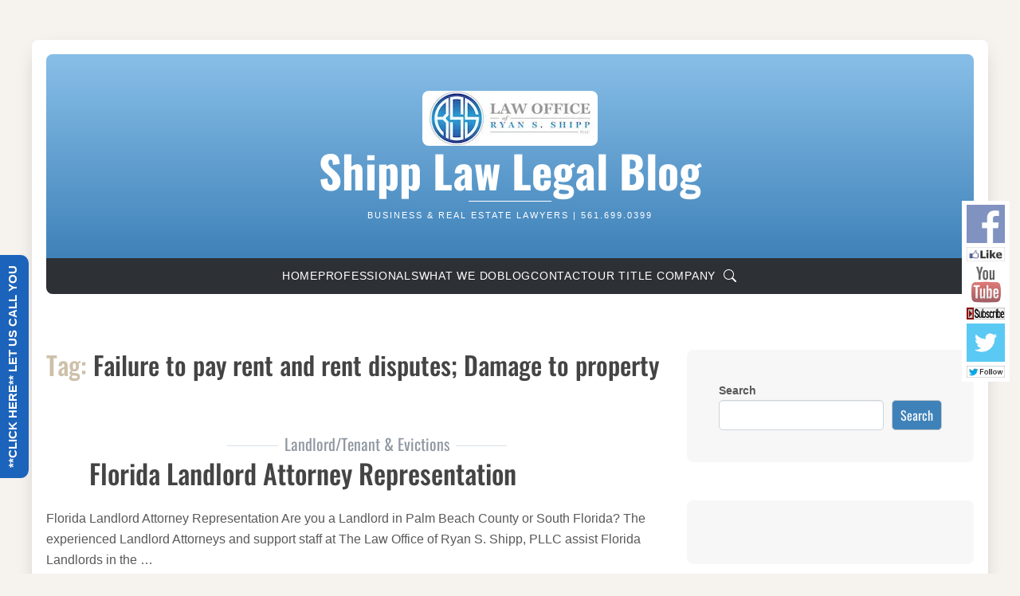

--- FILE ---
content_type: text/html; charset=UTF-8
request_url: https://blog.shipplawoffice.com/tag/failure-to-pay-rent-and-rent-disputes-damage-to-property/
body_size: 15287
content:
<!DOCTYPE html>
<html lang="en-US">

<head>
    <meta charset="UTF-8">
    <meta name="viewport" content="width=device-width, initial-scale=1">
    <link rel="profile" href="https://gmpg.org/xfn/11">

    
			<style type="text/css">
						</style>
	<meta name='robots' content='index, follow, max-image-preview:large, max-snippet:-1, max-video-preview:-1' />
	<style>img:is([sizes="auto" i], [sizes^="auto," i]) { contain-intrinsic-size: 3000px 1500px }</style>
	
	<!-- This site is optimized with the Yoast SEO plugin v25.9 - https://yoast.com/wordpress/plugins/seo/ -->
	<title>Failure to pay rent and rent disputes; Damage to property Archives - Shipp Law Legal Blog</title>
	<link rel="canonical" href="https://blog.shipplawoffice.com/tag/failure-to-pay-rent-and-rent-disputes-damage-to-property/" />
	<meta property="og:locale" content="en_US" />
	<meta property="og:type" content="article" />
	<meta property="og:title" content="Failure to pay rent and rent disputes; Damage to property Archives - Shipp Law Legal Blog" />
	<meta property="og:url" content="https://blog.shipplawoffice.com/tag/failure-to-pay-rent-and-rent-disputes-damage-to-property/" />
	<meta property="og:site_name" content="Shipp Law Legal Blog" />
	<meta name="twitter:card" content="summary_large_image" />
	<meta name="twitter:site" content="@SHIPP_LAWOFFICE" />
	<!-- / Yoast SEO plugin. -->


<link rel='dns-prefetch' href='//d1n0x3qji82z53.cloudfront.net' />
<link rel='dns-prefetch' href='//secure.gravatar.com' />
<link rel='dns-prefetch' href='//stats.wp.com' />
<link rel='dns-prefetch' href='//v0.wordpress.com' />
<link rel='preconnect' href='//i0.wp.com' />
<link rel="alternate" type="application/rss+xml" title="Shipp Law Legal Blog &raquo; Feed" href="https://blog.shipplawoffice.com/feed/" />
<link rel="alternate" type="application/rss+xml" title="Shipp Law Legal Blog &raquo; Comments Feed" href="https://blog.shipplawoffice.com/comments/feed/" />
<link rel="alternate" type="application/rss+xml" title="Shipp Law Legal Blog &raquo; Failure to pay rent and rent disputes; Damage to property Tag Feed" href="https://blog.shipplawoffice.com/tag/failure-to-pay-rent-and-rent-disputes-damage-to-property/feed/" />
		<style>
			.lazyload,
			.lazyloading {
				max-width: 100%;
			}
		</style>
		<script>
window._wpemojiSettings = {"baseUrl":"https:\/\/s.w.org\/images\/core\/emoji\/16.0.1\/72x72\/","ext":".png","svgUrl":"https:\/\/s.w.org\/images\/core\/emoji\/16.0.1\/svg\/","svgExt":".svg","source":{"concatemoji":"https:\/\/blog.shipplawoffice.com\/wp-includes\/js\/wp-emoji-release.min.js?ver=6.8.3"}};
/*! This file is auto-generated */
!function(s,n){var o,i,e;function c(e){try{var t={supportTests:e,timestamp:(new Date).valueOf()};sessionStorage.setItem(o,JSON.stringify(t))}catch(e){}}function p(e,t,n){e.clearRect(0,0,e.canvas.width,e.canvas.height),e.fillText(t,0,0);var t=new Uint32Array(e.getImageData(0,0,e.canvas.width,e.canvas.height).data),a=(e.clearRect(0,0,e.canvas.width,e.canvas.height),e.fillText(n,0,0),new Uint32Array(e.getImageData(0,0,e.canvas.width,e.canvas.height).data));return t.every(function(e,t){return e===a[t]})}function u(e,t){e.clearRect(0,0,e.canvas.width,e.canvas.height),e.fillText(t,0,0);for(var n=e.getImageData(16,16,1,1),a=0;a<n.data.length;a++)if(0!==n.data[a])return!1;return!0}function f(e,t,n,a){switch(t){case"flag":return n(e,"\ud83c\udff3\ufe0f\u200d\u26a7\ufe0f","\ud83c\udff3\ufe0f\u200b\u26a7\ufe0f")?!1:!n(e,"\ud83c\udde8\ud83c\uddf6","\ud83c\udde8\u200b\ud83c\uddf6")&&!n(e,"\ud83c\udff4\udb40\udc67\udb40\udc62\udb40\udc65\udb40\udc6e\udb40\udc67\udb40\udc7f","\ud83c\udff4\u200b\udb40\udc67\u200b\udb40\udc62\u200b\udb40\udc65\u200b\udb40\udc6e\u200b\udb40\udc67\u200b\udb40\udc7f");case"emoji":return!a(e,"\ud83e\udedf")}return!1}function g(e,t,n,a){var r="undefined"!=typeof WorkerGlobalScope&&self instanceof WorkerGlobalScope?new OffscreenCanvas(300,150):s.createElement("canvas"),o=r.getContext("2d",{willReadFrequently:!0}),i=(o.textBaseline="top",o.font="600 32px Arial",{});return e.forEach(function(e){i[e]=t(o,e,n,a)}),i}function t(e){var t=s.createElement("script");t.src=e,t.defer=!0,s.head.appendChild(t)}"undefined"!=typeof Promise&&(o="wpEmojiSettingsSupports",i=["flag","emoji"],n.supports={everything:!0,everythingExceptFlag:!0},e=new Promise(function(e){s.addEventListener("DOMContentLoaded",e,{once:!0})}),new Promise(function(t){var n=function(){try{var e=JSON.parse(sessionStorage.getItem(o));if("object"==typeof e&&"number"==typeof e.timestamp&&(new Date).valueOf()<e.timestamp+604800&&"object"==typeof e.supportTests)return e.supportTests}catch(e){}return null}();if(!n){if("undefined"!=typeof Worker&&"undefined"!=typeof OffscreenCanvas&&"undefined"!=typeof URL&&URL.createObjectURL&&"undefined"!=typeof Blob)try{var e="postMessage("+g.toString()+"("+[JSON.stringify(i),f.toString(),p.toString(),u.toString()].join(",")+"));",a=new Blob([e],{type:"text/javascript"}),r=new Worker(URL.createObjectURL(a),{name:"wpTestEmojiSupports"});return void(r.onmessage=function(e){c(n=e.data),r.terminate(),t(n)})}catch(e){}c(n=g(i,f,p,u))}t(n)}).then(function(e){for(var t in e)n.supports[t]=e[t],n.supports.everything=n.supports.everything&&n.supports[t],"flag"!==t&&(n.supports.everythingExceptFlag=n.supports.everythingExceptFlag&&n.supports[t]);n.supports.everythingExceptFlag=n.supports.everythingExceptFlag&&!n.supports.flag,n.DOMReady=!1,n.readyCallback=function(){n.DOMReady=!0}}).then(function(){return e}).then(function(){var e;n.supports.everything||(n.readyCallback(),(e=n.source||{}).concatemoji?t(e.concatemoji):e.wpemoji&&e.twemoji&&(t(e.twemoji),t(e.wpemoji)))}))}((window,document),window._wpemojiSettings);
</script>
<link rel='stylesheet' id='dashicons-css' href='https://blog.shipplawoffice.com/wp-includes/css/dashicons.min.css?ver=6.8.3' media='all' />
<link rel='stylesheet' id='post-views-counter-frontend-css' href='https://blog.shipplawoffice.com/wp-content/plugins/post-views-counter/css/frontend.min.css?ver=1.5.5' media='all' />
<style id='wp-emoji-styles-inline-css'>

	img.wp-smiley, img.emoji {
		display: inline !important;
		border: none !important;
		box-shadow: none !important;
		height: 1em !important;
		width: 1em !important;
		margin: 0 0.07em !important;
		vertical-align: -0.1em !important;
		background: none !important;
		padding: 0 !important;
	}
</style>
<link rel='stylesheet' id='wp-block-library-css' href='https://blog.shipplawoffice.com/wp-includes/css/dist/block-library/style.min.css?ver=6.8.3' media='all' />
<style id='wp-block-library-theme-inline-css'>
.wp-block-audio :where(figcaption){color:#555;font-size:13px;text-align:center}.is-dark-theme .wp-block-audio :where(figcaption){color:#ffffffa6}.wp-block-audio{margin:0 0 1em}.wp-block-code{border:1px solid #ccc;border-radius:4px;font-family:Menlo,Consolas,monaco,monospace;padding:.8em 1em}.wp-block-embed :where(figcaption){color:#555;font-size:13px;text-align:center}.is-dark-theme .wp-block-embed :where(figcaption){color:#ffffffa6}.wp-block-embed{margin:0 0 1em}.blocks-gallery-caption{color:#555;font-size:13px;text-align:center}.is-dark-theme .blocks-gallery-caption{color:#ffffffa6}:root :where(.wp-block-image figcaption){color:#555;font-size:13px;text-align:center}.is-dark-theme :root :where(.wp-block-image figcaption){color:#ffffffa6}.wp-block-image{margin:0 0 1em}.wp-block-pullquote{border-bottom:4px solid;border-top:4px solid;color:currentColor;margin-bottom:1.75em}.wp-block-pullquote cite,.wp-block-pullquote footer,.wp-block-pullquote__citation{color:currentColor;font-size:.8125em;font-style:normal;text-transform:uppercase}.wp-block-quote{border-left:.25em solid;margin:0 0 1.75em;padding-left:1em}.wp-block-quote cite,.wp-block-quote footer{color:currentColor;font-size:.8125em;font-style:normal;position:relative}.wp-block-quote:where(.has-text-align-right){border-left:none;border-right:.25em solid;padding-left:0;padding-right:1em}.wp-block-quote:where(.has-text-align-center){border:none;padding-left:0}.wp-block-quote.is-large,.wp-block-quote.is-style-large,.wp-block-quote:where(.is-style-plain){border:none}.wp-block-search .wp-block-search__label{font-weight:700}.wp-block-search__button{border:1px solid #ccc;padding:.375em .625em}:where(.wp-block-group.has-background){padding:1.25em 2.375em}.wp-block-separator.has-css-opacity{opacity:.4}.wp-block-separator{border:none;border-bottom:2px solid;margin-left:auto;margin-right:auto}.wp-block-separator.has-alpha-channel-opacity{opacity:1}.wp-block-separator:not(.is-style-wide):not(.is-style-dots){width:100px}.wp-block-separator.has-background:not(.is-style-dots){border-bottom:none;height:1px}.wp-block-separator.has-background:not(.is-style-wide):not(.is-style-dots){height:2px}.wp-block-table{margin:0 0 1em}.wp-block-table td,.wp-block-table th{word-break:normal}.wp-block-table :where(figcaption){color:#555;font-size:13px;text-align:center}.is-dark-theme .wp-block-table :where(figcaption){color:#ffffffa6}.wp-block-video :where(figcaption){color:#555;font-size:13px;text-align:center}.is-dark-theme .wp-block-video :where(figcaption){color:#ffffffa6}.wp-block-video{margin:0 0 1em}:root :where(.wp-block-template-part.has-background){margin-bottom:0;margin-top:0;padding:1.25em 2.375em}
</style>
<style id='classic-theme-styles-inline-css'>
/*! This file is auto-generated */
.wp-block-button__link{color:#fff;background-color:#32373c;border-radius:9999px;box-shadow:none;text-decoration:none;padding:calc(.667em + 2px) calc(1.333em + 2px);font-size:1.125em}.wp-block-file__button{background:#32373c;color:#fff;text-decoration:none}
</style>
<link rel='stylesheet' id='mediaelement-css' href='https://blog.shipplawoffice.com/wp-includes/js/mediaelement/mediaelementplayer-legacy.min.css?ver=4.2.17' media='all' />
<link rel='stylesheet' id='wp-mediaelement-css' href='https://blog.shipplawoffice.com/wp-includes/js/mediaelement/wp-mediaelement.min.css?ver=6.8.3' media='all' />
<style id='jetpack-sharing-buttons-style-inline-css'>
.jetpack-sharing-buttons__services-list{display:flex;flex-direction:row;flex-wrap:wrap;gap:0;list-style-type:none;margin:5px;padding:0}.jetpack-sharing-buttons__services-list.has-small-icon-size{font-size:12px}.jetpack-sharing-buttons__services-list.has-normal-icon-size{font-size:16px}.jetpack-sharing-buttons__services-list.has-large-icon-size{font-size:24px}.jetpack-sharing-buttons__services-list.has-huge-icon-size{font-size:36px}@media print{.jetpack-sharing-buttons__services-list{display:none!important}}.editor-styles-wrapper .wp-block-jetpack-sharing-buttons{gap:0;padding-inline-start:0}ul.jetpack-sharing-buttons__services-list.has-background{padding:1.25em 2.375em}
</style>
<link rel='stylesheet' id='mpp_gutenberg-css' href='https://blog.shipplawoffice.com/wp-content/plugins/metronet-profile-picture/dist/blocks.style.build.css?ver=2.6.3' media='all' />
<style id='global-styles-inline-css'>
:root{--wp--preset--aspect-ratio--square: 1;--wp--preset--aspect-ratio--4-3: 4/3;--wp--preset--aspect-ratio--3-4: 3/4;--wp--preset--aspect-ratio--3-2: 3/2;--wp--preset--aspect-ratio--2-3: 2/3;--wp--preset--aspect-ratio--16-9: 16/9;--wp--preset--aspect-ratio--9-16: 9/16;--wp--preset--color--black: #000000;--wp--preset--color--cyan-bluish-gray: #abb8c3;--wp--preset--color--white: #fff;--wp--preset--color--pale-pink: #f78da7;--wp--preset--color--vivid-red: #cf2e2e;--wp--preset--color--luminous-vivid-orange: #ff6900;--wp--preset--color--luminous-vivid-amber: #fcb900;--wp--preset--color--light-green-cyan: #7bdcb5;--wp--preset--color--vivid-green-cyan: #00d084;--wp--preset--color--pale-cyan-blue: #8ed1fc;--wp--preset--color--vivid-cyan-blue: #0693e3;--wp--preset--color--vivid-purple: #9b51e0;--wp--preset--color--beige: #cdc0a9;--wp--preset--color--dark: #2d3136;--wp--preset--color--primary: #5381b4;--wp--preset--color--secondary: #c8dff7;--wp--preset--color--tertiary: #c39239;--wp--preset--gradient--vivid-cyan-blue-to-vivid-purple: linear-gradient(135deg,rgba(6,147,227,1) 0%,rgb(155,81,224) 100%);--wp--preset--gradient--light-green-cyan-to-vivid-green-cyan: linear-gradient(135deg,rgb(122,220,180) 0%,rgb(0,208,130) 100%);--wp--preset--gradient--luminous-vivid-amber-to-luminous-vivid-orange: linear-gradient(135deg,rgba(252,185,0,1) 0%,rgba(255,105,0,1) 100%);--wp--preset--gradient--luminous-vivid-orange-to-vivid-red: linear-gradient(135deg,rgba(255,105,0,1) 0%,rgb(207,46,46) 100%);--wp--preset--gradient--very-light-gray-to-cyan-bluish-gray: linear-gradient(135deg,rgb(238,238,238) 0%,rgb(169,184,195) 100%);--wp--preset--gradient--cool-to-warm-spectrum: linear-gradient(135deg,rgb(74,234,220) 0%,rgb(151,120,209) 20%,rgb(207,42,186) 40%,rgb(238,44,130) 60%,rgb(251,105,98) 80%,rgb(254,248,76) 100%);--wp--preset--gradient--blush-light-purple: linear-gradient(135deg,rgb(255,206,236) 0%,rgb(152,150,240) 100%);--wp--preset--gradient--blush-bordeaux: linear-gradient(135deg,rgb(254,205,165) 0%,rgb(254,45,45) 50%,rgb(107,0,62) 100%);--wp--preset--gradient--luminous-dusk: linear-gradient(135deg,rgb(255,203,112) 0%,rgb(199,81,192) 50%,rgb(65,88,208) 100%);--wp--preset--gradient--pale-ocean: linear-gradient(135deg,rgb(255,245,203) 0%,rgb(182,227,212) 50%,rgb(51,167,181) 100%);--wp--preset--gradient--electric-grass: linear-gradient(135deg,rgb(202,248,128) 0%,rgb(113,206,126) 100%);--wp--preset--gradient--midnight: linear-gradient(135deg,rgb(2,3,129) 0%,rgb(40,116,252) 100%);--wp--preset--font-size--small: 13px;--wp--preset--font-size--medium: 20px;--wp--preset--font-size--large: 36px;--wp--preset--font-size--x-large: 42px;--wp--preset--spacing--20: 0.44rem;--wp--preset--spacing--30: 0.67rem;--wp--preset--spacing--40: 1rem;--wp--preset--spacing--50: 1.5rem;--wp--preset--spacing--60: 2.25rem;--wp--preset--spacing--70: 3.38rem;--wp--preset--spacing--80: 5.06rem;--wp--preset--shadow--natural: 6px 6px 9px rgba(0, 0, 0, 0.2);--wp--preset--shadow--deep: 12px 12px 50px rgba(0, 0, 0, 0.4);--wp--preset--shadow--sharp: 6px 6px 0px rgba(0, 0, 0, 0.2);--wp--preset--shadow--outlined: 6px 6px 0px -3px rgba(255, 255, 255, 1), 6px 6px rgba(0, 0, 0, 1);--wp--preset--shadow--crisp: 6px 6px 0px rgba(0, 0, 0, 1);}:where(.is-layout-flex){gap: 0.5em;}:where(.is-layout-grid){gap: 0.5em;}body .is-layout-flex{display: flex;}.is-layout-flex{flex-wrap: wrap;align-items: center;}.is-layout-flex > :is(*, div){margin: 0;}body .is-layout-grid{display: grid;}.is-layout-grid > :is(*, div){margin: 0;}:where(.wp-block-columns.is-layout-flex){gap: 2em;}:where(.wp-block-columns.is-layout-grid){gap: 2em;}:where(.wp-block-post-template.is-layout-flex){gap: 1.25em;}:where(.wp-block-post-template.is-layout-grid){gap: 1.25em;}.has-black-color{color: var(--wp--preset--color--black) !important;}.has-cyan-bluish-gray-color{color: var(--wp--preset--color--cyan-bluish-gray) !important;}.has-white-color{color: var(--wp--preset--color--white) !important;}.has-pale-pink-color{color: var(--wp--preset--color--pale-pink) !important;}.has-vivid-red-color{color: var(--wp--preset--color--vivid-red) !important;}.has-luminous-vivid-orange-color{color: var(--wp--preset--color--luminous-vivid-orange) !important;}.has-luminous-vivid-amber-color{color: var(--wp--preset--color--luminous-vivid-amber) !important;}.has-light-green-cyan-color{color: var(--wp--preset--color--light-green-cyan) !important;}.has-vivid-green-cyan-color{color: var(--wp--preset--color--vivid-green-cyan) !important;}.has-pale-cyan-blue-color{color: var(--wp--preset--color--pale-cyan-blue) !important;}.has-vivid-cyan-blue-color{color: var(--wp--preset--color--vivid-cyan-blue) !important;}.has-vivid-purple-color{color: var(--wp--preset--color--vivid-purple) !important;}.has-black-background-color{background-color: var(--wp--preset--color--black) !important;}.has-cyan-bluish-gray-background-color{background-color: var(--wp--preset--color--cyan-bluish-gray) !important;}.has-white-background-color{background-color: var(--wp--preset--color--white) !important;}.has-pale-pink-background-color{background-color: var(--wp--preset--color--pale-pink) !important;}.has-vivid-red-background-color{background-color: var(--wp--preset--color--vivid-red) !important;}.has-luminous-vivid-orange-background-color{background-color: var(--wp--preset--color--luminous-vivid-orange) !important;}.has-luminous-vivid-amber-background-color{background-color: var(--wp--preset--color--luminous-vivid-amber) !important;}.has-light-green-cyan-background-color{background-color: var(--wp--preset--color--light-green-cyan) !important;}.has-vivid-green-cyan-background-color{background-color: var(--wp--preset--color--vivid-green-cyan) !important;}.has-pale-cyan-blue-background-color{background-color: var(--wp--preset--color--pale-cyan-blue) !important;}.has-vivid-cyan-blue-background-color{background-color: var(--wp--preset--color--vivid-cyan-blue) !important;}.has-vivid-purple-background-color{background-color: var(--wp--preset--color--vivid-purple) !important;}.has-black-border-color{border-color: var(--wp--preset--color--black) !important;}.has-cyan-bluish-gray-border-color{border-color: var(--wp--preset--color--cyan-bluish-gray) !important;}.has-white-border-color{border-color: var(--wp--preset--color--white) !important;}.has-pale-pink-border-color{border-color: var(--wp--preset--color--pale-pink) !important;}.has-vivid-red-border-color{border-color: var(--wp--preset--color--vivid-red) !important;}.has-luminous-vivid-orange-border-color{border-color: var(--wp--preset--color--luminous-vivid-orange) !important;}.has-luminous-vivid-amber-border-color{border-color: var(--wp--preset--color--luminous-vivid-amber) !important;}.has-light-green-cyan-border-color{border-color: var(--wp--preset--color--light-green-cyan) !important;}.has-vivid-green-cyan-border-color{border-color: var(--wp--preset--color--vivid-green-cyan) !important;}.has-pale-cyan-blue-border-color{border-color: var(--wp--preset--color--pale-cyan-blue) !important;}.has-vivid-cyan-blue-border-color{border-color: var(--wp--preset--color--vivid-cyan-blue) !important;}.has-vivid-purple-border-color{border-color: var(--wp--preset--color--vivid-purple) !important;}.has-vivid-cyan-blue-to-vivid-purple-gradient-background{background: var(--wp--preset--gradient--vivid-cyan-blue-to-vivid-purple) !important;}.has-light-green-cyan-to-vivid-green-cyan-gradient-background{background: var(--wp--preset--gradient--light-green-cyan-to-vivid-green-cyan) !important;}.has-luminous-vivid-amber-to-luminous-vivid-orange-gradient-background{background: var(--wp--preset--gradient--luminous-vivid-amber-to-luminous-vivid-orange) !important;}.has-luminous-vivid-orange-to-vivid-red-gradient-background{background: var(--wp--preset--gradient--luminous-vivid-orange-to-vivid-red) !important;}.has-very-light-gray-to-cyan-bluish-gray-gradient-background{background: var(--wp--preset--gradient--very-light-gray-to-cyan-bluish-gray) !important;}.has-cool-to-warm-spectrum-gradient-background{background: var(--wp--preset--gradient--cool-to-warm-spectrum) !important;}.has-blush-light-purple-gradient-background{background: var(--wp--preset--gradient--blush-light-purple) !important;}.has-blush-bordeaux-gradient-background{background: var(--wp--preset--gradient--blush-bordeaux) !important;}.has-luminous-dusk-gradient-background{background: var(--wp--preset--gradient--luminous-dusk) !important;}.has-pale-ocean-gradient-background{background: var(--wp--preset--gradient--pale-ocean) !important;}.has-electric-grass-gradient-background{background: var(--wp--preset--gradient--electric-grass) !important;}.has-midnight-gradient-background{background: var(--wp--preset--gradient--midnight) !important;}.has-small-font-size{font-size: var(--wp--preset--font-size--small) !important;}.has-medium-font-size{font-size: var(--wp--preset--font-size--medium) !important;}.has-large-font-size{font-size: var(--wp--preset--font-size--large) !important;}.has-x-large-font-size{font-size: var(--wp--preset--font-size--x-large) !important;}
:where(.wp-block-post-template.is-layout-flex){gap: 1.25em;}:where(.wp-block-post-template.is-layout-grid){gap: 1.25em;}
:where(.wp-block-columns.is-layout-flex){gap: 2em;}:where(.wp-block-columns.is-layout-grid){gap: 2em;}
:root :where(.wp-block-pullquote){font-size: 1.5em;line-height: 1.6;}
</style>
<link rel='stylesheet' id='gpf-feeds-css' href='https://blog.shipplawoffice.com/wp-content/plugins/custom-google-plus-feed/feeds/css/styles.css?ver=6.8.3' media='all' />
<link rel='stylesheet' id='collapscore-css-css' href='https://blog.shipplawoffice.com/wp-content/plugins/jquery-collapse-o-matic/css/core_style.css?ver=1.0' media='all' />
<link rel='stylesheet' id='collapseomatic-css-css' href='https://blog.shipplawoffice.com/wp-content/plugins/jquery-collapse-o-matic/css/light_style.css?ver=1.6' media='all' />
<link rel='stylesheet' id='bootstrap-css' href='https://blog.shipplawoffice.com/wp-content/themes/kubrick-2024/assets/css/bootstrap.css?ver=5.3.2' media='all' />
<link rel='stylesheet' id='kubrick2024-style-css' href='https://blog.shipplawoffice.com/wp-content/themes/kubrick-2024/style.css?ver=1.0.0' media='all' />
<link rel='stylesheet' id='post_hit_counter-widget-css' href='https://blog.shipplawoffice.com/wp-content/plugins/post-hit-counter/assets/css/widget.css?ver=1.3.2' media='all' />
<link rel='stylesheet' id='jquery-lazyloadxt-spinner-css-css' href='//blog.shipplawoffice.com/wp-content/plugins/a3-lazy-load/assets/css/jquery.lazyloadxt.spinner.css?ver=6.8.3' media='all' />
<link rel='stylesheet' id='call-now-button-modern-style-css' href='https://blog.shipplawoffice.com/wp-content/plugins/call-now-button/resources/style/modern.css?ver=1.5.3' media='all' />
<script src="https://blog.shipplawoffice.com/wp-includes/js/jquery/jquery.min.js?ver=3.7.1" id="jquery-core-js"></script>
<script src="https://blog.shipplawoffice.com/wp-includes/js/jquery/jquery-migrate.min.js?ver=3.4.1" id="jquery-migrate-js"></script>
<script id="gpf_clear_cache_script-js-extra">
var gpfAjax = {"ajaxurl":"https:\/\/blog.shipplawoffice.com\/wp-admin\/admin-ajax.php"};
var gpfAjax = {"ajaxurl":"https:\/\/blog.shipplawoffice.com\/wp-admin\/admin-ajax.php"};
</script>
<script src="https://blog.shipplawoffice.com/wp-content/plugins/custom-google-plus-feed/admin/js/admin.js?ver=6.8.3" id="gpf_clear_cache_script-js"></script>
<script src="http://d1n0x3qji82z53.cloudfront.net/src-min-noconflict/ace.js?ver=6.8.3" id="ace-js"></script>
<script src="https://blog.shipplawoffice.com/wp-content/plugins/custom-google-plus-feed/feeds/js/powered-by.js?ver=6.8.3" id="gpf_powered_by_js-js"></script>
<link rel="https://api.w.org/" href="https://blog.shipplawoffice.com/wp-json/" /><link rel="alternate" title="JSON" type="application/json" href="https://blog.shipplawoffice.com/wp-json/wp/v2/tags/1377" /><link rel="EditURI" type="application/rsd+xml" title="RSD" href="https://blog.shipplawoffice.com/xmlrpc.php?rsd" />

<!-- This site is using AdRotate v5.15.1 to display their advertisements - https://ajdg.solutions/ -->
<!-- AdRotate CSS -->
<style type="text/css" media="screen">
	.g { margin:0px; padding:0px; overflow:hidden; line-height:1; zoom:1; }
	.g img { height:auto; }
	.g-col { position:relative; float:left; }
	.g-col:first-child { margin-left: 0; }
	.g-col:last-child { margin-right: 0; }
	@media only screen and (max-width: 480px) {
		.g-col, .g-dyn, .g-single { width:100%; margin-left:0; margin-right:0; }
	}
</style>
<!-- /AdRotate CSS -->

<link type="text/css" rel="stylesheet" href="https://blog.shipplawoffice.com/wp-content/plugins/category-specific-rss-feed-menu/wp_cat_rss_style.css" />
<script type="text/javascript">
var myAjaxFTS = 'https://blog.shipplawoffice.com/wp-admin/admin-ajax.php';
</script>
<script type="text/javascript">
var myAjaxFTS = 'https://blog.shipplawoffice.com/wp-admin/admin-ajax.php';
</script>
<link rel="stylesheet" id="fsmlStyleSheet-1-5-1" href="https://blog.shipplawoffice.com/wp-content/plugins/floating-social-media-links/fsml-base.css?ver=1.5.1" type="text/css" media="all" /><style type="text/css">
		/*disclaimer: this css is php-generated, so while it isnt pretty here it does look fine where its generated*/#fsml_ff, #fsml_ffhidden, #fsml_fblikemodal {
			background-color: #fff; border: 2px solid #ddd; box-shadow: none;border: none;} #fsml_ff, #fsml_ffhidden { right: 0;  top: 35%;} #fsml_fblikemodal { left: -185px; }.fsml_xlr { right: 0; } #fsml_ff { border-radius: 0; }#fsml_ffmain img { border-radius: 0; }#fsml_ff { width: 60px; margin: 0 1%; } .fsml_fflink img, #fsml_twfollow, img#fsml_ytsub { margin-bottom: 5px; }
			@media only screen and (max-width: 800px) {  
				/* hide the floating links frame on small mobile devices in case of overlap issues presented by some themes */
				#fsml_ff {display: none;}
				#fsml_ffhidden {display: none;}
		}/*custom css styling:*/
		</style><style type="text/css"> .visually-hidden-mdp { border: 0; clip: rect(0 0 0 0); height: 1px; margin: -1px; overflow: hidden; padding: 0; position: absolute; width: 1px; }</style>

<!-- This site is optimized with the Schema plugin v1.7.9.6 - https://schema.press -->
<script type="application/ld+json">{"@context":"https:\/\/schema.org\/","@type":"CollectionPage","headline":"Failure to pay rent and rent disputes; Damage to property Tag","description":"","url":"https:\/\/blog.shipplawoffice.com\/tag\/abandoned-property\/","sameAs":[],"hasPart":[{"@context":"https:\/\/schema.org\/","@type":"BlogPosting","mainEntityOfPage":{"@type":"WebPage","@id":"https:\/\/blog.shipplawoffice.com\/florida-landlord-attorney-representation\/"},"url":"https:\/\/blog.shipplawoffice.com\/florida-landlord-attorney-representation\/","headline":"Florida Landlord Attorney Representation","datePublished":"2017-07-30T01:00:50-04:00","dateModified":"2017-07-30T15:17:53-04:00","publisher":{"@type":"Organization","@id":"https:\/\/blog.shipplawoffice.com\/#organization","name":"Shipp Law Legal Blog","logo":{"@type":"ImageObject","url":"","width":600,"height":60}},"image":{"@type":"ImageObject","url":"http:\/\/blog.shipplawoffice.com\/wp-content\/uploads\/2016\/12\/cropped-NEW-SHIPP-CLUE-420x151.png","width":696,"height":"151"},"articleSection":"Landlord\/Tenant &amp; Evictions","keywords":"Abandoned property, and review of commercial and residential leases, Boynton Beach Landlord Attorneys, Boynton Beach Landlord Lawyers, Disposal of abandoned personal property, drafting, Early termination of Leases, Eviction Proceedings and Unlawful Detainer, Failure to pay rent and rent disputes; Damage to property, Fighting or other disruptive behavior, FLORIDA LANDLORD ATTORNEY REPRESENTATION, Florida Landlord attorneys, Florida Landlord Lawyers, Holdover Tenants, Lake Worth Landlord Attorneys, Lake Worth Landlord Lawyers, Lantana Landlord Attorneys, Lantana Landlord Lawyers, Lawsuits for possession, Negotiating, Noise violations, Security deposit disputes, Tenant Friction? File an Eviction, Too many occupants in a dwelling, Violation\/breach of lease provisions","description":"Eviction Fee Schedule Florida Landlord Attorney Representation Are you a Landlord in Palm Beach County or South Florida? The experienced Landlord Attorneys and support staff at The Law Office of Ryan S. Shipp, PLLC assist Florida Landlords in the following areas: Negotiating, drafting, and review of commercial and residential leases,","author":{"@type":"Person","name":"Ryan S. Shipp, Esquire","url":"https:\/\/blog.shipplawoffice.com\/author\/shippadmin\/","description":"Licensed to practice law in the State of Florida since 2008, Ryan S. Shipp, Esquire is the founder and principal attorney at Law Office of Ryan S. Shipp, PLLC, which is located in Palm Beach County, Florida. Mr. Shipp and his team of associate attorneys and support staff focus their practice in the areas of real estate and business law.","image":{"@type":"ImageObject","url":"https:\/\/i0.wp.com\/blog.shipplawoffice.com\/wp-content\/uploads\/2020\/03\/Ryan-S.-Shipp-Esq..jpeg?resize=96%2C96&ssl=1","height":96,"width":96},"sameAs":["https:\/\/www.shipplawoffice.com","https:\/\/plus.google.com\/115177579327495043830","https:\/\/www.facebook.com\/ShippLaw\/","https:\/\/twitter.com\/SHIPP_LAWOFFICE","https:\/\/www.instagram.com\/shipp_law\/","https:\/\/www.youtube.com\/channel\/UCO04lK2E175YvkhVPgZgfxA","https:\/\/www.linkedin.com\/in\/ryanshipp","https:\/\/www.tumblr.com\/blog\/lawofficeofryansshipp"]}}]}</script>

	<style>img#wpstats{display:none}</style>
				<script>
			document.documentElement.className = document.documentElement.className.replace('no-js', 'js');
		</script>
				<style>
			.no-js img.lazyload {
				display: none;
			}

			figure.wp-block-image img.lazyloading {
				min-width: 150px;
			}

			.lazyload,
			.lazyloading {
				--smush-placeholder-width: 100px;
				--smush-placeholder-aspect-ratio: 1/1;
				width: var(--smush-image-width, var(--smush-placeholder-width)) !important;
				aspect-ratio: var(--smush-image-aspect-ratio, var(--smush-placeholder-aspect-ratio)) !important;
			}

						.lazyload, .lazyloading {
				opacity: 0;
			}

			.lazyloaded {
				opacity: 1;
				transition: opacity 400ms;
				transition-delay: 0ms;
			}

					</style>
		<style type="text/css">.custom-logo {
                 max-width: 250px;
             }</style>

<script type="application/ld+json" class="saswp-schema-markup-output">
[{"@context":"https:\/\/schema.org\/","@type":"Blog","@id":"https:\/\/blog.shipplawoffice.com\/tag\/failure-to-pay-rent-and-rent-disputes-damage-to-property\/#Blog","headline":"Failure to pay rent and rent disputes; Damage to property","description":"","url":"https:\/\/blog.shipplawoffice.com\/tag\/failure-to-pay-rent-and-rent-disputes-damage-to-property\/","blogPost":[{"@type":"BlogPosting","headline":"Florida Landlord Attorney Representation","url":"https:\/\/blog.shipplawoffice.com\/florida-landlord-attorney-representation\/","datePublished":"2017-07-30T01:00:50-04:00","dateModified":"2017-07-30T15:17:53-04:00","mainEntityOfPage":"https:\/\/blog.shipplawoffice.com\/florida-landlord-attorney-representation\/","author":{"@type":"Person","name":"Ryan S. Shipp, Esquire","description":"Licensed to practice law in the State of Florida since 2008, Ryan S. Shipp, Esquire is the founder and principal attorney at Law Office of Ryan S. Shipp, PLLC, which is located in Palm Beach County, Florida. Mr. Shipp and his team of associate attorneys and support staff focus their practice in the areas of real estate and business law.","url":"https:\/\/blog.shipplawoffice.com\/author\/shippadmin\/","sameAs":["https:\/\/www.shipplawoffice.com","https:\/\/www.facebook.com\/ShippLaw\/","SHIPP_LAWOFFICE","https:\/\/www.instagram.com\/shipp_law\/","https:\/\/www.linkedin.com\/in\/ryanshipp","https:\/\/www.tumblr.com\/blog\/lawofficeofryansshipp","https:\/\/www.youtube.com\/channel\/UCO04lK2E175YvkhVPgZgfxA"],"image":{"@type":"ImageObject","url":"https:\/\/i0.wp.com\/blog.shipplawoffice.com\/wp-content\/uploads\/2020\/03\/Ryan-S.-Shipp-Esq..jpeg?resize=96%2C96&ssl=1","height":96,"width":96}},"publisher":{"@type":"Organization","name":"Shipp Law Legal Blog","url":"http:\/\/blog.shipplawoffice.com"},"image":[{"@type":"ImageObject","url":"https:\/\/blog.shipplawoffice.com\/wp-content\/uploads\/2016\/12\/cropped-NEW-SHIPP-CLUE-420x151-1200x675.png","width":1200,"height":675,"@id":"https:\/\/blog.shipplawoffice.com\/florida-landlord-attorney-representation\/#primaryimage"}]}]},

{"@context":"https:\/\/schema.org\/","@graph":[{"@context":"https:\/\/schema.org\/","@type":"SiteNavigationElement","@id":"https:\/\/blog.shipplawoffice.com#Menu 1","name":"Home","url":"http:\/\/shipplawoffice.com\/"},{"@context":"https:\/\/schema.org\/","@type":"SiteNavigationElement","@id":"https:\/\/blog.shipplawoffice.com#Menu 1","name":"Professionals","url":"https:\/\/www.shipplawoffice.com\/attorney-profiles"},{"@context":"https:\/\/schema.org\/","@type":"SiteNavigationElement","@id":"https:\/\/blog.shipplawoffice.com#Menu 1","name":"What We Do","url":"http:\/\/shipplawoffice.com\/Practice-Areas"},{"@context":"https:\/\/schema.org\/","@type":"SiteNavigationElement","@id":"https:\/\/blog.shipplawoffice.com#Menu 1","name":"Blog","url":"http:\/\/blog.shipplawoffice.com\/"},{"@context":"https:\/\/schema.org\/","@type":"SiteNavigationElement","@id":"https:\/\/blog.shipplawoffice.com#Menu 1","name":"Contact","url":"http:\/\/shipplawoffice.com\/Contact"},{"@context":"https:\/\/schema.org\/","@type":"SiteNavigationElement","@id":"https:\/\/blog.shipplawoffice.com#Menu 1","name":"Our Title Company","url":"https:\/\/www.clear2closefl.com"}]},

{"@context":"https:\/\/schema.org\/","@type":"BreadcrumbList","@id":"https:\/\/blog.shipplawoffice.com\/tag\/failure-to-pay-rent-and-rent-disputes-damage-to-property\/#breadcrumb","itemListElement":[{"@type":"ListItem","position":1,"item":{"@id":"https:\/\/blog.shipplawoffice.com","name":"Shipp Law Legal Blog"}},{"@type":"ListItem","position":2,"item":{"@id":"https:\/\/blog.shipplawoffice.com\/tag\/failure-to-pay-rent-and-rent-disputes-damage-to-property\/","name":"Failure to pay rent and rent disputes; Damage to property"}}]}]
</script>

<style type="text/css">.broken_link, a.broken_link {
	text-decoration: line-through;
}</style>
<style type='text/css'>
/* START Styles Simple Side Tab v2.2.1 */
#rum_sst_tab {
    font-family: Tahoma, sans-serif;
    top: 600px;
    background-color: #1b63bb;
    color: #fefbfb;
    border-style: solid;
    border-width: 0px;
}

#rum_sst_tab:hover {
    background-color: #1b63bb;
	-moz-box-shadow:    -3px 3px 5px 2px #ccc;
	-webkit-box-shadow: -3px 3px 5px 2px #ccc;
	box-shadow:         -3px 3px 5px 2px #ccc;
}
.rum_sst_contents {
    position:fixed;
    margin:0;
    padding:6px 13px 8px 13px;
    text-decoration:none;
    text-align:center;
    font-size:15px;
    font-weight:bold;
    border-style:solid;
    display:block;
    z-index:100000;
}
.rum_sst_left {
    left:-2px;
    cursor: pointer;
    -webkit-transform-origin:0 0;
    -moz-transform-origin:0 0;
    -o-transform-origin:0 0;
    -ms-transform-origin:0 0;
    -webkit-transform:rotate(270deg);
    -moz-transform:rotate(270deg);
    -ms-transform:rotate(270deg);
    -o-transform:rotate(270deg);
    transform:rotate(270deg);
    -moz-border-radius-bottomright:10px;
    border-bottom-right-radius:10px;
    -moz-border-radius-bottomleft:10px;
    border-bottom-left-radius:10px;
}
.rum_sst_right {
    right:-1px;
    cursor: pointer;
    -webkit-transform-origin:100% 100%;
    -moz-transform-origin:100% 100%;
    -o-transform-origin:100% 100%;
    -ms-transform-origin:100% 100%;
    -webkit-transform:rotate(-90deg);
    -moz-transform:rotate(-90deg);
    -ms-transform:rotate(-90deg);
    -o-transform:rotate(-90deg);
    transform:rotate(-90deg);
    -moz-border-radius-topright:10px;
    border-top-right-radius:10px;
    -moz-border-radius-topleft:10px;
    border-top-left-radius:10px;
}
.rum_sst_right.less-ie-9 {
    right:-120px;
    filter: progid:DXImageTransform.Microsoft.BasicImage(rotation=1);
}
.rum_sst_left.less-ie-9 {
    filter: progid:DXImageTransform.Microsoft.BasicImage(rotation=3);
}
/* END Styles Simple Side Tab */
</style>
<!-- There is no amphtml version available for this URL. --><link rel="icon" href="https://i0.wp.com/blog.shipplawoffice.com/wp-content/uploads/2016/01/Logo.png?fit=32%2C30&#038;ssl=1" sizes="32x32" />
<link rel="icon" href="https://i0.wp.com/blog.shipplawoffice.com/wp-content/uploads/2016/01/Logo.png?fit=192%2C181&#038;ssl=1" sizes="192x192" />
<link rel="apple-touch-icon" href="https://i0.wp.com/blog.shipplawoffice.com/wp-content/uploads/2016/01/Logo.png?fit=180%2C170&#038;ssl=1" />
<meta name="msapplication-TileImage" content="https://i0.wp.com/blog.shipplawoffice.com/wp-content/uploads/2016/01/Logo.png?fit=270%2C254&#038;ssl=1" />
</head>

<body class="archive tag tag-failure-to-pay-rent-and-rent-disputes-damage-to-property tag-1377 wp-custom-logo wp-embed-responsive wp-theme-kubrick-2024 hfeed blog-right-sidebar boxed blog-sidebar no-post-thumbnail header-default">

    
    
<div id="searchModal" class="modal fade" tabindex="-1" aria-labelledby="searchModalLabel" aria-hidden="true">
  <div class="modal-dialog modal-dialog-centered">
    <div class="modal-content">

      <div class="modal-header">
        <h3 class="modal-title" id="searchModalLabel">Search</h3>
        <button type="button" class="searchModal-close-x" data-bs-dismiss="modal" aria-label="Close"><svg class="svg-icon" aria-hidden="true" role="img" focusable="false" xmlns="http://www.w3.org/2000/svg" width="16" height="16" viewBox="0 0 16 16"><path d="M2.146 2.854a.5.5 0 1 1 .708-.708L8 7.293l5.146-5.147a.5.5 0 0 1 .708.708L8.707 8l5.147 5.146a.5.5 0 0 1-.708.708L8 8.707l-5.146 5.147a.5.5 0 0 1-.708-.708L7.293 8 2.146 2.854Z"></path></svg></button>
      </div>

      <div class="modal-body">
        
            <form method="get" class="search-form" action="https://blog.shipplawoffice.com/">
                <div class="search-wrap input-group">
                    <input type="search" class="search-field" placeholder="Type keywords..." value="" name="s" title="Search for:" />
                    <button type="submit" class="button"><svg class="svg-icon" aria-hidden="true" role="img" focusable="false" xmlns="http://www.w3.org/2000/svg" width="16" height="16" viewBox="0 0 16 16"><path d="M11.742 10.344a6.5 6.5 0 1 0-1.397 1.398h-.001c.03.04.062.078.098.115l3.85 3.85a1 1 0 0 0 1.415-1.414l-3.85-3.85a1.007 1.007 0 0 0-.115-.1zM12 6.5a5.5 5.5 0 1 1-11 0 5.5 5.5 0 0 1 11 0z"></path></svg></button>
                </div>
            </form>      </div>

      <div class="modal-footer"></div>

    </div>
  </div>
</div>
    <div class="offcanvas offcanvas-start" tabindex="-1" id="offcanvasNavbar" aria-labelledby="offcanvasNavbarLabel">
        <div class="offcanvas-header">
            <h5 class="offcanvas-title" id="offcanvasNavbarLabel">

                Shipp Law Legal Blog
            </h5>
            <button type="button" class="btn-close" data-bs-dismiss="offcanvas" aria-label="Close"><svg class="svg-icon" aria-hidden="true" role="img" focusable="false" xmlns="http://www.w3.org/2000/svg" width="16" height="16" viewBox="0 0 16 16"><path d="M2.146 2.854a.5.5 0 1 1 .708-.708L8 7.293l5.146-5.147a.5.5 0 0 1 .708.708L8.707 8l5.147 5.146a.5.5 0 0 1-.708.708L8 8.707l-5.146 5.147a.5.5 0 0 1-.708-.708L7.293 8 2.146 2.854Z"></path></svg></button>
        </div>


        <div class="offcanvas-body">
            <ul id="menu-menu-1" class="mobile-nav"><li id="menu-item-45" class="menu-item menu-item-type-custom menu-item-object-custom menu-item-45"><a href="http://shipplawoffice.com/">Home</a></li>
<li id="menu-item-50" class="menu-item menu-item-type-custom menu-item-object-custom menu-item-50"><a href="https://www.shipplawoffice.com/attorney-profiles">Professionals</a></li>
<li id="menu-item-47" class="menu-item menu-item-type-custom menu-item-object-custom menu-item-47"><a href="http://shipplawoffice.com/Practice-Areas">What We Do</a></li>
<li id="menu-item-48" class="menu-item menu-item-type-custom menu-item-object-custom menu-item-home menu-item-48"><a href="http://blog.shipplawoffice.com/">Blog</a></li>
<li id="menu-item-49" class="menu-item menu-item-type-custom menu-item-object-custom menu-item-49"><a href="http://shipplawoffice.com/Contact">Contact</a></li>
<li id="menu-item-1932" class="menu-item menu-item-type-custom menu-item-object-custom menu-item-1932"><a href="https://www.clear2closefl.com">Our Title Company</a></li>
<li class="menu-item-search"><button type="button" class="searchModal-btn" data-bs-toggle="modal" data-bs-target="#searchModal"><svg class="svg-icon" aria-hidden="true" role="img" focusable="false" xmlns="http://www.w3.org/2000/svg" width="16" height="16" viewBox="0 0 16 16"><path d="M11.742 10.344a6.5 6.5 0 1 0-1.397 1.398h-.001c.03.04.062.078.098.115l3.85 3.85a1 1 0 0 0 1.415-1.414l-3.85-3.85a1.007 1.007 0 0 0-.115-.1zM12 6.5a5.5 5.5 0 1 1-11 0 5.5 5.5 0 0 1 11 0z"></path></svg><span class="visually-hidden">Search</span></button></li></ul>        </div>

    </div>

    
    <div id="page">

        <header id="masthead" class="site-header"><div class="header-content no-bg"><a href="https://blog.shipplawoffice.com/" class="custom-logo-link" rel="home"><img width="220" height="69" data-src="https://i0.wp.com/blog.shipplawoffice.com/wp-content/uploads/2023/01/cropped-Shipp-Law-4.jpeg?fit=220%2C69&amp;ssl=1" class="custom-logo lazyload" alt="Shipp Law" decoding="async" data-attachment-id="9051" data-permalink="https://blog.shipplawoffice.com/cropped-shipp-law-4-jpeg/" data-orig-file="https://i0.wp.com/blog.shipplawoffice.com/wp-content/uploads/2023/01/cropped-Shipp-Law-4.jpeg?fit=220%2C69&amp;ssl=1" data-orig-size="220,69" data-comments-opened="0" data-image-meta="{&quot;aperture&quot;:&quot;0&quot;,&quot;credit&quot;:&quot;&quot;,&quot;camera&quot;:&quot;&quot;,&quot;caption&quot;:&quot;&quot;,&quot;created_timestamp&quot;:&quot;1398823888&quot;,&quot;copyright&quot;:&quot;&quot;,&quot;focal_length&quot;:&quot;0&quot;,&quot;iso&quot;:&quot;0&quot;,&quot;shutter_speed&quot;:&quot;0&quot;,&quot;title&quot;:&quot;RSS_Logo6&quot;,&quot;orientation&quot;:&quot;1&quot;}" data-image-title="cropped-Shipp-Law-4.jpeg" data-image-description="&lt;p&gt;Shipp Law&lt;/p&gt;
" data-image-caption="&lt;p&gt;Shipp Law&lt;/p&gt;
" data-medium-file="https://i0.wp.com/blog.shipplawoffice.com/wp-content/uploads/2023/01/cropped-Shipp-Law-4.jpeg?fit=220%2C69&amp;ssl=1" data-large-file="https://i0.wp.com/blog.shipplawoffice.com/wp-content/uploads/2023/01/cropped-Shipp-Law-4.jpeg?fit=220%2C69&amp;ssl=1" src="[data-uri]" style="--smush-placeholder-width: 220px; --smush-placeholder-aspect-ratio: 220/69;" /></a><p class="site-title"><a href="https://blog.shipplawoffice.com/" rel="home">Shipp Law Legal Blog</a></p><p class="site-description">Business &amp; Real Estate Lawyers | 561.699.0399</p></div></header>
                    <div id="nav-container">
                <nav class="main-navigation" aria-label="Primary Menu">
                    <ul id="menu-menu-2" class="nav-menu"><li class="menu-item menu-item-type-custom menu-item-object-custom menu-item-45"><a href="http://shipplawoffice.com/">Home</a></li>
<li class="menu-item menu-item-type-custom menu-item-object-custom menu-item-50"><a href="https://www.shipplawoffice.com/attorney-profiles">Professionals</a></li>
<li class="menu-item menu-item-type-custom menu-item-object-custom menu-item-47"><a href="http://shipplawoffice.com/Practice-Areas">What We Do</a></li>
<li class="menu-item menu-item-type-custom menu-item-object-custom menu-item-home menu-item-48"><a href="http://blog.shipplawoffice.com/">Blog</a></li>
<li class="menu-item menu-item-type-custom menu-item-object-custom menu-item-49"><a href="http://shipplawoffice.com/Contact">Contact</a></li>
<li class="menu-item menu-item-type-custom menu-item-object-custom menu-item-1932"><a href="https://www.clear2closefl.com">Our Title Company</a></li>
<li class="menu-item-search"><button type="button" class="searchModal-btn" data-bs-toggle="modal" data-bs-target="#searchModal"><svg class="svg-icon" aria-hidden="true" role="img" focusable="false" xmlns="http://www.w3.org/2000/svg" width="16" height="16" viewBox="0 0 16 16"><path d="M11.742 10.344a6.5 6.5 0 1 0-1.397 1.398h-.001c.03.04.062.078.098.115l3.85 3.85a1 1 0 0 0 1.415-1.414l-3.85-3.85a1.007 1.007 0 0 0-.115-.1zM12 6.5a5.5 5.5 0 1 1-11 0 5.5 5.5 0 0 1 11 0z"></path></svg><span class="visually-hidden">Search</span></button></li></ul>                </nav>

                <button class="navbar-toggler" type="button" data-bs-toggle="offcanvas" data-bs-target="#offcanvasNavbar" aria-controls="offcanvasNavbar">
                    <span class="navbar-toggler-icon"></span>
                </button>
            </div>
        
        
<div class="container blog-layout">
    <main id="primary" class="main-content">

        <header id="page-header" class="entry-header"><h1 class="archive-title"><span class="archive-prefix colour">Tag:</span> <span>Failure to pay rent and rent disputes; Damage to property</span></h1></header>
        <div id="post-summaries">


            
<article id="post-681" class="post-681 post type-post status-publish format-standard hentry category-landlordtenant-evictions tag-abandoned-property tag-and-review-of-commercial-and-residential-leases tag-boynton-beach-landlord-attorneys tag-boynton-beach-landlord-lawyers tag-disposal-of-abandoned-personal-property tag-drafting tag-early-termination-of-leases tag-eviction-proceedings-and-unlawful-detainer tag-failure-to-pay-rent-and-rent-disputes-damage-to-property tag-fighting-or-other-disruptive-behavior tag-florida-landlord-attorney-representation tag-florida-landlord-attorneys tag-florida-landlord-lawyers tag-holdover-tenants tag-lake-worth-landlord-attorneys tag-lake-worth-landlord-lawyers tag-lantana-landlord-attorneys tag-lantana-landlord-lawyers tag-lawsuits-for-possession tag-negotiating tag-noise-violations tag-security-deposit-disputes tag-tenant-friction-file-an-eviction tag-too-many-occupants-in-a-dwelling tag-violationbreach-of-lease-provisions">
        <header class="entry-header">



        <span class="featured-category-wrap category-badge">Landlord/Tenant &amp; Evictions</span>
        <h2 class="entry-title"><a href="https://blog.shipplawoffice.com/florida-landlord-attorney-representation/" rel="bookmark">Florida Landlord Attorney Representation</a></h2>
    </header><!-- .entry-header -->



    <div class="entry-content">

        <p>Florida Landlord Attorney Representation Are you a Landlord in Palm Beach County or South Florida? The experienced Landlord Attorneys and support staff at The Law Office of Ryan S. Shipp, PLLC assist Florida Landlords in the &hellip;</p>

    </div><!-- .entry-content -->


    <footer class="entry-footer"><p class="readmore-wrapper"><svg class="svg-icon" aria-hidden="true" role="img" focusable="false" xmlns="http://www.w3.org/2000/svg" width="16" height="16" viewBox="0 0 16 16"><path d="M8 0a8 8 0 1 1 0 16A8 8 0 0 1 8 0zM4.5 7.5a.5.5 0 0 0 0 1h5.793l-2.147 2.146a.5.5 0 0 0 .708.708l3-3a.5.5 0 0 0 0-.708l-3-3a.5.5 0 1 0-.708.708L10.293 7.5H4.5z"></path></svg><a class="readmore-link" href="https://blog.shipplawoffice.com/florida-landlord-attorney-representation/">Read More</a></p><ul class="post-meta"><li class="post-date" aria-hidden="false">July 30, 2017</li><li class="post-author" aria-hidden="false">Ryan S. Shipp, Esquire</li></ul></footer>
</article><!-- #post-681 -->
            
        </div>

        
    </main><!-- #primary -->

            <aside id="sidebar-column" class="widget-area sidebar">
            <div id="block-3" class="widget widget_block widget_search"><form role="search" method="get" action="https://blog.shipplawoffice.com/" class="wp-block-search__button-outside wp-block-search__text-button wp-block-search"    ><label class="wp-block-search__label" for="wp-block-search__input-1" >Search</label><div class="wp-block-search__inside-wrapper " ><input class="wp-block-search__input" id="wp-block-search__input-1" placeholder="" value="" type="search" name="s" required /><button aria-label="Search" class="wp-block-search__button wp-element-button" type="submit" >Search</button></div></form></div><div id="block-7" class="widget widget_block"><!-- Error, Advert is not available at this time due to schedule/geolocation restrictions! --></div><div id="block-4" class="widget widget_block widget_categories"><ul class="wp-block-categories-list wp-block-categories">	<li class="cat-item cat-item-2092"><a href="https://blog.shipplawoffice.com/category/business-law/">Business Law</a>
</li>
	<li class="cat-item cat-item-10"><a href="https://blog.shipplawoffice.com/category/collections/">Collections</a>
</li>
	<li class="cat-item cat-item-294"><a href="https://blog.shipplawoffice.com/category/community/">Community</a>
</li>
	<li class="cat-item cat-item-292"><a href="https://blog.shipplawoffice.com/category/condo-hoa/">Condo/HOA</a>
</li>
	<li class="cat-item cat-item-3668"><a href="https://blog.shipplawoffice.com/category/deeds/">Deeds</a>
</li>
	<li class="cat-item cat-item-3329"><a href="https://blog.shipplawoffice.com/category/ejectment/">Ejectment</a>
</li>
	<li class="cat-item cat-item-295"><a href="https://blog.shipplawoffice.com/category/foreclosure/">Foreclosure</a>
</li>
	<li class="cat-item cat-item-572"><a href="https://blog.shipplawoffice.com/category/general/">General</a>
</li>
	<li class="cat-item cat-item-6"><a href="https://blog.shipplawoffice.com/category/guardian-ad-litem/">Guardian Ad Litem</a>
</li>
	<li class="cat-item cat-item-5"><a href="https://blog.shipplawoffice.com/category/landlordtenant-evictions/">Landlord/Tenant &amp; Evictions</a>
</li>
	<li class="cat-item cat-item-3306"><a href="https://blog.shipplawoffice.com/category/mobile-home-parks/">Mobile Home Parks</a>
</li>
	<li class="cat-item cat-item-5205"><a href="https://blog.shipplawoffice.com/category/partition/">Partition</a>
</li>
	<li class="cat-item cat-item-1679"><a href="https://blog.shipplawoffice.com/category/personal-injury/">Personal Injury</a>
</li>
	<li class="cat-item cat-item-652"><a href="https://blog.shipplawoffice.com/category/purchase-and-sale/">Purchase and Sale</a>
</li>
	<li class="cat-item cat-item-1094"><a href="https://blog.shipplawoffice.com/category/real-estatelending/">Real Estate/Lending</a>
</li>
	<li class="cat-item cat-item-293"><a href="https://blog.shipplawoffice.com/category/time-for-court/">Time for Court</a>
</li>
	<li class="cat-item cat-item-2316"><a href="https://blog.shipplawoffice.com/category/title-company/">Title Company</a>
</li>
	<li class="cat-item cat-item-2512"><a href="https://blog.shipplawoffice.com/category/trusts-estates/">Trusts &amp; Estates</a>
</li>
	<li class="cat-item cat-item-1"><a href="https://blog.shipplawoffice.com/category/uncategorized/">Uncategorized</a>
</li>
	<li class="cat-item cat-item-1821"><a href="https://blog.shipplawoffice.com/category/unlawful-detainer/">Unlawful Detainer</a>
</li>
	<li class="cat-item cat-item-156"><a href="https://blog.shipplawoffice.com/category/wills/">Wills</a>
</li>
</ul></div>        </aside>

    


</div>


<aside id="bottom-sidebar" class="widget-area bottom-sidebar-grid-0">
    </aside>
<footer id="colophon" class="site-footer">

    
    
    <div class="site-info">

        
        <nav aria-label="Social Menu" id="social-menu-wrapper"><ul id="social-nav" class="social-menu"><li id="menu-item-11471" class="menu-item menu-item-type-post_type menu-item-object-page menu-item-11471"><a href="https://blog.shipplawoffice.com/about-ryan-s-shipp-esquire/"><span class="social-label visually-hidden">About Ryan S. Shipp, Esquire</span></a></li>
</ul></nav>

        <div class="copyright">Copyright &copy;2026            <span id="copyright-name"></span>
            All rights reserved.        </div>

                    <div class="made-by">
                Made by <a href="https://roughpixels.ch" rel="noopener noreferrer" target="_blank">RoughPixels.com</a>            </div>
        

    </div><!-- .site-info -->
</footer><!-- #colophon -->

</div><!-- #page -->

<script type="speculationrules">
{"prefetch":[{"source":"document","where":{"and":[{"href_matches":"\/*"},{"not":{"href_matches":["\/wp-*.php","\/wp-admin\/*","\/wp-content\/uploads\/*","\/wp-content\/*","\/wp-content\/plugins\/*","\/wp-content\/themes\/kubrick-2024\/*","\/*\\?(.+)"]}},{"not":{"selector_matches":"a[rel~=\"nofollow\"]"}},{"not":{"selector_matches":".no-prefetch, .no-prefetch a"}}]},"eagerness":"conservative"}]}
</script>
			<script>
				function fsml_openfblike(){
					jQuery('#fsml_fblikeframe').attr('src','http://www.facebook.com/plugins/like.php?href=https%3A%2F%2Fwww.facebook.com%2Fpages%2FLAW-OFFICE-OF-RYAN-S-SHIPP-PLLC%2F533102130131574&amp;layout=standard&amp;width=280&amp;show_faces=true&amp;font=arial&amp;colorscheme=light&amp;action=like&amp;appId=123724601135059'); // uses cello expressions app id
					jQuery('#fsml_fblikeframe').load(function(){
						jQuery('#fsml_fblikemodal').fadeIn(200);
					});
				}
				function fsml_closefblikemodal(){
					jQuery('#fsml_fblikemodal').fadeOut(100);
				}
		   </script>
		   	
		<!--the floating frame-->
		<div id="fsml_ff" >
									<div id="fsml_fblikemodal" style="display:none;">
				<iframe id="fsml_fblikeframe" ></iframe><hr/>
				<a href="javascript:void(0)" id="fsml_closefbmodal" onclick="fsml_closefblikemodal()">close</a>
			</div>			<div id="fsml_ffmain">
			<a href="http://facebook.com/pages/LAW-OFFICE-OF-RYAN-S-SHIPP-PLLC/533102130131574" target="_blank" class="fsml_fflink"><img data-src="https://blog.shipplawoffice.com/wp-content/plugins/floating-social-media-links/img/facebook.png" alt="Facebook Icon" title="Visit Our Facebook Page" class="fsml_fficon lazyload" src="[data-uri]" style="--smush-placeholder-width: 300px; --smush-placeholder-aspect-ratio: 300/300;" /></a><img data-src="https://blog.shipplawoffice.com/wp-content/plugins/floating-social-media-links/img/like.png" alt="facebook like button" id="fsml_fblike" onclick="fsml_openfblike()" src="[data-uri]" class="lazyload" style="--smush-placeholder-width: 230px; --smush-placeholder-aspect-ratio: 230/88;" /><a href="http://youtube.com/channel/UCO04lK2E175YvkhVPgZgfxA?view_as=subscriber" target="_blank" class="fsml_fflink"><img data-src="https://blog.shipplawoffice.com/wp-content/plugins/floating-social-media-links/img/youtube.png" alt="YouTube Icon" title="Visit Our YouTube Channel" class="fsml_fficon lazyload" src="[data-uri]" style="--smush-placeholder-width: 180px; --smush-placeholder-aspect-ratio: 180/180;" /></a><a href="//www.youtube.com/subscription_center?add_user_id=O04lK2E175YvkhVPgZgfxA" target="_blank"><img data-src="https://blog.shipplawoffice.com/wp-content/plugins/floating-social-media-links/img/subscribe.png" alt="Subscribe on YouTube" id="fsml_ytsub" title="Subscribe to channel/UCO04lK2E175YvkhVPgZgfxA?view_as=subscriber's Youtube Channel" src="[data-uri]" class="lazyload" style="--smush-placeholder-width: 168px; --smush-placeholder-aspect-ratio: 168/50;" /></a><a href="http://twitter.com/SHIPP_LAWOFFICE" target="_blank" class="fsml_fflink"><img data-src="https://blog.shipplawoffice.com/wp-content/plugins/floating-social-media-links/img/twitter.png" alt="Twitter Icon" title="View Our Twitter Feed" class="fsml_fficon lazyload" src="[data-uri]" style="--smush-placeholder-width: 300px; --smush-placeholder-aspect-ratio: 300/300;" /></a><a href="https://twitter.com/intent/follow?screen_name=SHIPP_LAWOFFICE" target="_blank"><img data-src="https://blog.shipplawoffice.com/wp-content/plugins/floating-social-media-links/img/follow.png" alt="twitter follow button" id="fsml_twfollow" title="Follow @SHIPP_LAWOFFICE on Twitter" src="[data-uri]" class="lazyload" style="--smush-placeholder-width: 180px; --smush-placeholder-aspect-ratio: 180/57;" /></a>			</div>
		</div>
		<!--begin microdata project plugin Version 0.6.0 --><span  ><span  ><span  ><link  href="https://www.shipplawoffice.com"><meta  content="Law Office of Ryan S. Shipp, PLLC"/><meta  content="Our law firm offers a wealth of experience and skill in the areas of real estate law, landlord-tenant law, business law, wills, estates, and trusts and other complex legal issues." /><span  ><span   ><meta  content="814 W. Lantana Rd. Suite 1" /><meta  content="Lantana" /><meta  content="Florida" /><meta  content="33462" /><meta  content="United States" /><meta  content="legal@shipplawoffice.com" /><meta  content="(561)699-0399" /><meta  content="(561)336-9228" /></span><span   ><meta  content="" /><meta  content="" /></span><span   ><meta  content="5" /><meta  content="5" /><meta  content="5" /><meta  content="239" /></span></span><meta  content="Visa, Mastercard, AMEX, Check, Cash" /><meta  content="Mo, Tu, We, Th, Fr, Sa, Su 8:30-18:00" /><span   ></span><span   ></span><span    ><link  href="" ><meta  content="" /><meta  content="" /></span></span></span></span><!--end microdata project plugin Version 0.6.0 --><!-- Call Now Button 1.5.3 (https://callnowbutton.com) [renderer:modern]-->
<a aria-label="Call Now Button" href="tel:(561) 699-0399" id="callnowbutton" class="call-now-button  cnb-zoom-100  cnb-zindex-10  cnb-single cnb-right cnb-displaymode cnb-displaymode-mobile-only" style="background-image:url([data-uri]); background-color:#1e73be;" onclick='return gtag_report_conversion("tel:(561) 699-0399");'><span>Call Now Button</span></a><a href="https://www.shipplawoffice.com/Shipp_Law_Blog_Contact" target="_blank" id="rum_sst_tab" class="rum_sst_contents rum_sst_left">**CLICK HERE** LET US CALL YOU</a><script src="https://blog.shipplawoffice.com/wp-content/plugins/metronet-profile-picture/js/mpp-frontend.js?ver=2.6.3" id="mpp_gutenberg_tabs-js"></script>
<script id="adrotate-clicker-js-extra">
var click_object = {"ajax_url":"https:\/\/blog.shipplawoffice.com\/wp-admin\/admin-ajax.php"};
</script>
<script src="https://blog.shipplawoffice.com/wp-content/plugins/adrotate/library/jquery.clicker.js" id="adrotate-clicker-js"></script>
<script id="collapseomatic-js-js-before">
const com_options = {"colomatduration":"fast","colomatslideEffect":"slideFade","colomatpauseInit":"","colomattouchstart":""}
</script>
<script src="https://blog.shipplawoffice.com/wp-content/plugins/jquery-collapse-o-matic/js/collapse.js?ver=1.7.2" id="collapseomatic-js-js"></script>
<script src="https://blog.shipplawoffice.com/wp-content/themes/kubrick-2024/assets/js/bootstrap.js?ver=5.3.2" id="bootstrap-js-js"></script>
<script src="https://blog.shipplawoffice.com/wp-content/themes/kubrick-2024/assets/js/theme-scripts.js?ver=1.0.0" id="kubrick2024-scripts-js"></script>
<script id="jquery-lazyloadxt-js-extra">
var a3_lazyload_params = {"apply_images":"1","apply_videos":"1"};
</script>
<script src="//blog.shipplawoffice.com/wp-content/plugins/a3-lazy-load/assets/js/jquery.lazyloadxt.extra.min.js?ver=2.7.5" id="jquery-lazyloadxt-js"></script>
<script src="//blog.shipplawoffice.com/wp-content/plugins/a3-lazy-load/assets/js/jquery.lazyloadxt.srcset.min.js?ver=2.7.5" id="jquery-lazyloadxt-srcset-js"></script>
<script id="jquery-lazyloadxt-extend-js-extra">
var a3_lazyload_extend_params = {"edgeY":"0","horizontal_container_classnames":""};
</script>
<script src="//blog.shipplawoffice.com/wp-content/plugins/a3-lazy-load/assets/js/jquery.lazyloadxt.extend.js?ver=2.7.5" id="jquery-lazyloadxt-extend-js"></script>
<script id="smush-lazy-load-js-before">
var smushLazyLoadOptions = {"autoResizingEnabled":false,"autoResizeOptions":{"precision":5,"skipAutoWidth":true}};
</script>
<script src="https://blog.shipplawoffice.com/wp-content/plugins/wp-smushit/app/assets/js/smush-lazy-load.min.js?ver=3.21.1" id="smush-lazy-load-js"></script>
<script id="jetpack-stats-js-before">
_stq = window._stq || [];
_stq.push([ "view", JSON.parse("{\"v\":\"ext\",\"blog\":\"133384994\",\"post\":\"0\",\"tz\":\"-5\",\"srv\":\"blog.shipplawoffice.com\",\"arch_tag\":\"failure-to-pay-rent-and-rent-disputes-damage-to-property\",\"arch_results\":\"1\",\"j\":\"1:15.0\"}") ]);
_stq.push([ "clickTrackerInit", "133384994", "0" ]);
</script>
<script src="https://stats.wp.com/e-202605.js" id="jetpack-stats-js" defer data-wp-strategy="defer"></script>
<script src="https://blog.shipplawoffice.com/wp-content/plugins/floating-social-media-links/fsml-hideshow.js?ver=6.8.3" id="fsmlhideshow-js"></script>

</body>

    <button id="backToTop" style="display: none;"><svg class="svg-icon" aria-hidden="true" role="img" focusable="false" xmlns="http://www.w3.org/2000/svg" width="16" height="16" viewBox="0 0 16 16"><path d="M16 8A8 8 0 1 0 0 8a8 8 0 0 0 16 0zm-7.5 3.5a.5.5 0 0 1-1 0V5.707L5.354 7.854a.5.5 0 1 1-.708-.708l3-3a.5.5 0 0 1 .708 0l3 3a.5.5 0 0 1-.708.708L8.5 5.707V11.5z"></path></svg></button>

</html>
<!--
Performance optimized by W3 Total Cache. Learn more: https://www.boldgrid.com/w3-total-cache/


Served from: blog.shipplawoffice.com @ 2026-01-29 16:20:14 by W3 Total Cache
-->